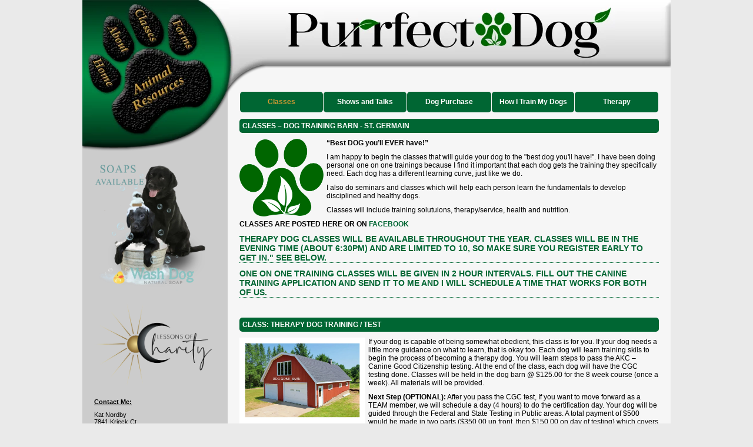

--- FILE ---
content_type: text/html
request_url: https://purrfectdog.com/classes.html
body_size: 4034
content:
<!DOCTYPE html>
<html>
	<head>
		<meta charset="UTF-8">
		<meta name="viewport" content="width=device-width, initial-scale=1, maximum-scale=1">
		<title>Classes</title>
		<!--[if lt IE 9]>
		<script src="https://html5shiv.googlecode.com/svn/trunk/html5.js"></script>
		<![endif]-->
		<link href="css/site-layout.css" rel="stylesheet" type="text/css">
		<link href="css/print.css" rel="stylesheet" type="text/css"  media="print" />
		<link rel="stylesheet" type="text/css" href="css/font-awesome.min.css">
		<script src="https://code.jquery.com/jquery-1.11.3.min.js"></script>
		
		<script type="text/javascript">
			$(document).ready(function() {

        		$('.menu-link').click(function() {
					$('#mobile-menu ul').slideToggle(500);
					$(this).toggleClass('active');
				});
			});
		</script>
        
        <style>
        
        .ray{  
            text-align: center;
            }
        
        </style>
	</head>

	<body>
		<!-- Google Tag Manager -->
		<noscript><iframe src="//www.googletagmanager.com/ns.html?id=GTM-MGHMZN"
		height="0" width="0" style="display:none;visibility:hidden"></iframe></noscript>
		<script>(function(w,d,s,l,i){w[l]=w[l]||[];w[l].push({'gtm.start':
		new Date().getTime(),event:'gtm.js'});var f=d.getElementsByTagName(s)[0],
		j=d.createElement(s),dl=l!='dataLayer'?'&l='+l:'';j.async=true;j.src=
		'//www.googletagmanager.com/gtm.js?id='+i+dl;f.parentNode.insertBefore(j,f);
		})(window,document,'script','dataLayer','GTM-MGHMZN');</script>
		<!-- End Google Tag Manager -->
		
		<header>
			<section class="banner"><img src="images/banner.png" alt="Purrfect Dog, St.Germain, WI"></section>
	    	<section class="logo"><img src="images/logo.png" class="center" alt="Purrfect Dog, St. Germain, WI"></section>
		</header>
		<nav id="main-menu"><img src="images/nav.png" usemap="#Map" alt="">
			<map name="Map"><area shape="poly" coords="14,93,29,93,60,118,66,129,64,142,54,153,40,158,19,146,11,123" href="home.html" alt="Home">
	    	<area shape="poly" coords="48,26,65,34,87,72,86,89,76,100,64,105,43,93,35,76,35,46,40,30" href="about.html" alt="About">
	    	<area shape="poly" coords="88,6,108,12,129,30,138,53,136,67,126,78,109,79,95,71,79,32,80,16" href="classes.html" alt="Classes">
	    	<area shape="poly" coords="155,24,165,25,187,48,194,61,193,76,184,89,168,94,153,87,147,67,146,39" href="forms.html" alt="Forms">		
			<area shape="poly" coords="72,146,75,111,97,84,127,82,156,101,199,103,218,130,216,156,200,179,147,184,102,226,64,217,50,180" href="articles.html" alt="Animal Resources"></map>
		</nav>
	    <nav id="mobile-menu">
	    	<section class="menu-link"><i class="fa fa-bars fa-lg"></i></section>
	        <ul>
	        	<li><a href="home.html">Home</a></li>
	            <li><a href="about.html">About</a></li>
	            <li><a href="animals-available.html">Animals Available</a></li>
	            <li><a href="articles.html">Animal Resources</a></li>
	            <li><a href="classes.html">Classes</a></li>
	            <li><a href="forms.html">Forms</a></li>
	            <li><a href="contact.html">Contact Us</a></li>
	    	</ul>
	    </nav>
		<main>
			<aside id="sidebar">
				<a href="soap-home.html" class="pop"><img src="images/soapsavailable1.png" alt="Soaps Available Button"></a>
	     
               <a href="https://lessonsofcharity.com/human-design" class="pop"><img src="images/hd_logo.png" alt="Human Design Button"></a>                   
    
	        	<p><u><strong>Contact Me:</strong></u></p> 
             	<p>Kat Nordby 
                    <br>7841 Krieck Ct.
                    <br>St. Germain, WI 54558
                    <br>
                    <br>(715) 542-1044<br>
                    <br>
                   <p><a href="mailto:purrfectdog@live.com">purrfectdog@live.com</a></p>
                    
	        	   <p class="slogan">“Best DOG you’ll EVER have!”</p>
		  	</aside>
        <section id="content" class="clearfix">
	        	<nav id="page-menu">
                    <a href="classes.html" class="active">Classes</a> 
          			<a href="shows-and-talks.html">Shows and Talks</a>
                <!--    <a href="rates.html">Training Rates</a> -->
          			<a href="dog-purchase.html">Dog Purchase</a>
          			<a href="how-i-train.html">How I Train My Dogs</a>
          			<a href="therapy.html">Therapy</a>
        		</nav>
       
         		<h2>CLASSES – DOG TRAINING BARN - St. Germain</h2>    
                
                <img src="images/leafpaw.png" width="20%" class="left">  
                <p><strong>“Best DOG you’ll EVER have!”</strong> </p>
                                   
					<p>I am happy to begin the classes that will guide your dog to the "best dog you'll have!". I have been doing personal one on one trainings because I find it important that each dog gets the training they specifically need. Each dog has a different learning curve, just like we do.</p>
            
                    <p>I also do seminars and classes which will help each person learn the fundamentals to develop disciplined and healthy dogs.</p>
            
                    <p>Classes will include training solutuions, therapy/service, health and nutrition.</p>
            
            <p><strong>CLASSES ARE POSTED HERE OR ON <a href="https://www.facebook.com/PurrfectDog">FACEBOOK</a></strong> </p>  
            
            <h1><strong>THERAPY DOG CLASSES WILL BE AVAILABLE THROUGHOUT THE YEAR. Classes will be in the evening time (about 6:30pm) and are limited to 10, so make sure you register early to get in." See Below.</strong></h1> 
            
            <h1><a href="https://www.purrfectdog.com/forms/canine-training-application.pdf"  target="_blank"> ONE on ONE Training classes will be given in 2 hour intervals.  Fill out the canine training application and send it to me and I will schedule a time that works for both of us.</a></h1>
            
                <br>           
                <h2>Class: THERAPY DOG TRAINING / TEST</h2>
                    	
						    <img src="images/doggonebarn.jpg" width="30%" class="left responsive">
                           
                            <p>If your dog is capable of being somewhat obedient, this class is for you.  If your dog needs a little more guidance on what to learn, that is okay too. Each dog will learn training skils to begin the process of becoming a therapy dog.                    
                            You will learn steps to pass the AKC – Canine Good Citizenship testing.  At the end of the class, each dog will have the CGC testing done. Classes will be held in the dog barn @ $125.00 for the 8 week course (once a week). All materials will be provided.</p>

            <p><strong>Next Step (OPTIONAL):</strong> After you pass the CGC test, If you want to move forward as a TEAM member, we will schedule a day (4 hours) to do the certification day.  Your dog will be guided through the Federal and State Testing in Public areas.  A total payment of $500 would be made in two parts ($350.00 up front, then $150.00 on day of testing) which covers the training registration, testing, vests, ID cards, patches, certification award, complete registration booklet and life support as long as your dog continues to serve on the THERAPAW team and continues to provide therapy services in the community. Checks made payable to "Kat Nordby".  The $350 is non-refundable since it is used for special orders of the vests and ID cards. <strong>There are other requirements to be met before second testing for registration.</strong></p>
            
             <p>By becoming a certified therapy dog owner, my goal is to create a CLUB of Registered Therapy Dogs <strong style="color:green">(THERAPAWS)</strong> to be a community member attending activities such as a reading day at the Library, Day with Santa, Parades and other fun things where we can bring all our dogs as a TEAM.</p>
            
                
            <h3>LIMITED SPACE OF 10 DOGS, SO REGISTER SOON</h3>
                <p>To REGISTER For Classes, click on the link below to fill out the Therapy application. </p>
                <p>NOTE: The class fee will not be refunded after the Orientation. Please write clearly, sign the agreement, and mail this application early with $125.00 fee. Check payable to: "KAT NORDBY" </p>
                <p>Mail to: 7841 Krieck Ct.  Saint Germain, WI 54558   Questions? Call [715]542-1044 </p>
         
            <section>
          				<h2>NEXT CLASS AVAILABLE</h2>
            			<ul>
              				<li>EVERY TUESDAY NIGHT</li>
                            <li>FEBRUARY 4TH to MARCH 25TH,2025</li>
                            <li>TIME: 6:30pm - 8:00pm</li>
                            <li>LOCATION: 7841 KRIECK CT, ST.GERMAIN, WI 54558</li>
                            <li>Corner of Lost Lake road North and Vandervort Road</li>
                            <LI>PHONE: 715-542-1044</LI>
              			</ul>
            </section>
            
                            
            <p class="ray"><a href="forms.html">LINK TO REGISTER</a></p>   
						
                        <br><br>
                    <h2>Some Classes that will be Offered</h2>
                    <ol> 
                          <li><strong>"THERAPY DOG - AKC's CGC TESTING"</strong>
                            <img src="images/akclogos.png" width="20%" class="left responsive">
                              <p>If your dog is capable of being somewhat obedient, this class is for you. If your dog needs a little more guidance on what to learn, that is okay too. Each dog will learn training skills to begin the process of becoming a therapy dog. You will learn steps to pass the AKC – Canine Good Citizenship testing. At the end of the class, each dog will have the CGC testing done. Classes will be held in the dog barn @ $125.00 for the 8 week course (once a week on TUESDAYS). All materials will be provided.</p></li>
                                
                        <li><strong>"THERAPAWS REGISTRATION"</strong>
                            <img src="images/therapy-logo.png" width="5%" class="left responsive">
                                    <p>If you want more information for full Registration and Member of the THERAPAW’s team-
                                    <a href="therapy.html"> CLICK HERE</a></p></li>
                        
                        <li><strong>"I WANT TO BE A DOG TRAINER"</strong>
                          <img src="images/train.png" width="20%" class="left responsive">      
                            <p>	For the younger generation to learn the techniques to be a dog trainer. You will learn solutions to issues, health, food and stability. Attain a level of knowledge about natural dog behavior that will help your dog be the purrfect dog. This course is for ages 13- 20 who want to learn to be a dog trainer. Criteria is in process to hopefully get this course by next Fall.</p></li>
                            
                        <li><strong>"CONCEPTS IN TRAINING SOLUTIONS, HEALTH AND FOOD FOR YOUR DOG"</strong>
						    <img src="images/nutrition.png" width="20%" class="left responsive">   
                            <p>You will learn new solutions to issues, health, food and stability. Attain a level of knowledge about natural dog behavior that will find solutions to the issues you have with your dog(s). Learn what to feed your dog and how much vaccinations do I need.</p></li>
                       </ol>   
              			
	       </section>
	   </main>
		<footer>Copyright © 2009 - <script>document.write(new Date().getFullYear());</script> Purrfect Dog. All rights reserved. The information in this website is not intended to replace veterinary care.<br/> However, the purpose of Purrfect Dog is to show you how important it is to work with holistic health.</footer>
	</body>
</html>


--- FILE ---
content_type: text/css
request_url: https://purrfectdog.com/css/site-layout.css
body_size: 2337
content:
@charset "utf-8";
/* CSS Document */

* {
	-webkit-box-sizing: border-box;
	-moz-box-sizing: border-box;
	box-sizing: border-box;
}

/* Basics */
html { background:#eaeaea; }

body {
	font-family:Arial, Helvetica, sans-serif;
	color:#000000;
	font-size:75%;
	width:1000px;
	margin:0px auto;
	position:relative;
	display:block;
}

a {
	color:#006633;
	text-decoration:none;
	-webkit-transition: all 0.3s ease-in-out;
    -moz-transition: all 0.3s ease-in-out;
    -o-transition: all 0.3s ease-in-out;
    -ms-transition: all 0.3s ease-in-out;
    transition: all 0.3s ease-in-out;
}

a:hover { text-decoration:underline; }

img {
	max-width:100%;
	border:none;
}

img.left {
	float:left;
	margin:0 5px 5px 0;
	display:block;
}

img.right {
	float:right;
	margin:0 0 5px 5px;
	display:block;
}

img.center {
	margin:0 auto 5px;
	display:block;
}

ul {
	overflow:hidden;
	list-style-image:url(../images/paw-bullet.png);
}

ol { overflow:hidden; }

li { padding: 5px 0px; }

p { margin:10px 0; }

blockquote { margin:10px 0 10px 20px; }

.text-center { text-align:center; }

.text-right { text-align:right; }

.quote {
	color: #006633;
	font-weight:bold;
	text-align:center;
	font-style:italic;
}

.slogan {
	color: #006633;
	font-weight:bold;
	text-align:center;
	font-style:italic;
	font-family:Times, serif;
	font-size:120%;
}

.clearfix:before,
.clearfix:after {
  content: "";
  display: table;
}

.clearfix:after { clear: both; }

.clearfix { zoom: 1; }

/* Headings */
h1 {
	color: #006633; 
	font-size:116.67%; 
	text-transform:uppercase;
	font-weight: bold;
	border-bottom:1px dotted #006633;
	margin:0 0 10px;
}

h2 {
	background:#006633;
	font-weight:bold;
	display:block;
	color:#fff;
	text-transform:uppercase;
	width:100%;
	font-size:100%;
	padding:5px;
	margin:10px 0;
	border-radius:5px;
}

h3 {
	background:#006633;
	font-size:150%;
	font-weight:bold;
	display:block;
	padding:10px;
	color:#fff;
	text-transform:uppercase;
	width:100%;
	margin:0;
}

h4 {
	color: #006633; 
	font-weight: bold;
	text-transform:uppercase;
	font-size:100%;
	text-decoration:underline;
	margin:10px 0;
}

h5 {
	color: #000; 
	font-weight: bold;
	font-size:100%;
	margin:10px 0;
}

/* Header */
.banner {
	width:750px;
	height:159px;
	top:0;
	left:250px;
	position:absolute;
	z-index:99;
}

.logo { display:none; }

/* Navigation */
#mobile-menu { display:none; }

#main-menu {
	width:250px;
	height:257px;
	top:0;
	left:0;
	position:absolute;
	z-index:99;
}

/* Page Navigation */
#page-menu {
	margin:0 auto 10px;
	text-align:center;
	border-spacing:1px;	
	display:table;
}

#page-menu a {
	width:155px;
	height:35px;
	font-weight:bold;
	display: table-cell;
	vertical-align: middle;
	background-color:#006633;
	padding:3px;
	text-decoration:none;
	color:#fff;
	border-radius:5px;
	overflow:hidden;
}

#page-menu a.active { color:#CC9933; }

#page-menu a:hover { color:#cc9933; }
	
/* Layout */
main {
	display:table;
	cursor:default;
}

#sidebar {
	width:247px;
	padding:270px 20px 10px;
	display:table-cell;
	font-size:91.67%;
	background:#ccc;
	vertical-align:top;
}

#content {
	background:#f6f6f6;
	width:753px;
	padding:155px 20px 10px;
	display:table-cell;
	vertical-align:top;
}

#content .column {
	width:73%;
	float:left;
	padding:0 2% 0 0;
}

.column p:first-child { margin-top:0!important; }

/* Footer */
footer {
	font-family:"Times New Roman", Times, serif;
	padding:5px;
	color:#cc9933;
	font-size:116.67%;
	font-weight:bold;
	text-align:center;
	background:#00391c;
	background-image: -webkit-linear-gradient(#00391c,#00b55a);
	background-image: -moz-linear-gradient(#00391c,#00b55a);
	background-image: -o-linear-gradient(#00391c,#00b55a);
	background-image: linear-gradient(#00391c,#00b55a);
}

/* Page Asides */
#content aside {
	display:block;
	width:27%;
	float:left;
}

#content aside section {
	background:#e5e5e5;
	margin-bottom:5px;
	font-size:91.67%;
	padding-bottom:10px;
	overflow:hidden;
}

#content aside p {
	margin:10px;
	line-height:120%;
}

#content aside h3 {
	font-size:90.91%;
	padding:10px;
	margin:0;
	border-radius:0;
}

/* Index Page*/
#home {
	margin:5px auto;
	width:630px;
	text-align:center;
}

#home img {
	height:95vh; 
	max-height:682px;
	width:auto;
}

#home-description {
	text-align: center;
	font-size: 160%;
	font-family:'Times New Roman', Times, serif;
}

#home-footer {
	margin-top: 20px;
	text-align:center;
	color:#006633;
	font-weight:bold;
	font-family:'Times New Roman', Times, serif;
}

#home-footer p {
	margin: 5px 0px;
}

/* Article Links */
.links img {
	display:block;
	float:left;
}

.links span {
	display:table-cell;
	height:85px;
	vertical-align:middle;
	padding:0 20px;
}

.links a {
	margin:1px;
	padding:0;
	width:49%;
	font-size:91.67%;
	display:inline-block;
	background-color:#cc9933;
	text-decoration:none;
	color:#000000;
	height:85px;
	border-radius:5px;
	overflow:hidden;
}
       
.links a:hover {
	background-color:#006633;
	color:#FFFFFF;
}   

/* Figures */
figure { 
	display:inline-block;
	position:relative;
	margin:0 5px 5px;
	max-width:100%;
}

figure img { display:block; }

figure.left {
	float:left;
	margin-left:0;
}

figure.right {
	float:right;
	margin-right:0;
}

figure.center {
	text-align:center;
	display:block;
}	

figcaption { 
	position:absolute;
	text-align:center; 
	right:0;
	left:0;
	bottom:0;
	font-size:83.33%;
	color:#fff;
	background: rgba(0,0,0,0.6);
	padding:5px;
	z-index:9999;
}

/* Home Featured*/
.featured {
	display:block;
	float:left;
	width:50%;
	padding:5px;
}

.featured img {
	width:100%;
	display:block;
} 

.featured h3 { font-size:100% }

/* Tables */
.table {
    display:table;
	width:100%;
	margin:0 auto 10px;
	border-collapse:collapse;
}

.cell {
    display: table-cell;
	vertical-align:middle;
    padding:0px 5px 5px;
}

.row { display:table-row; }

.border {
	margin-bottom:15px;
	padding-bottom:5px;
	vertical-align:text-top;
	width:50%;
	border:1px dotted #000;
}

table {
	margin:0 auto 10px;
	border:0;
	border-spacing:2px;
	font-size:100%;
	width:100%;
}

th {
	background:#006633;
	color:#fff;
	padding:5px;
	word-break: break-all;
	text-align:left;
	
}

tr:nth-of-type(even) { background:#a9a9a9; }

tr:nth-of-type(odd) { background:#d0d0d0; }

td {
	padding:5px;
	vertical-align:middle;
}

/* Pop-up Box */
#overlay {
    display:none;
    position:fixed;
    left:0px;
    top:0px;
    bottom:0;
    right:0;
    z-index:9999;
    background: rgb(0, 0, 0);
    background: rgba(34, 34, 34, .8);
}

#overlay a {
    position:fixed;
    top:5px;
    right:10px;
    color:#fff;
    cursor: pointer;
}

.popup {
    display:none;
    background:#fff;
    padding:20px;
    width:60%;
    position:fixed;
	top:50%;
	left:50%;
	transform: translate(-50%,-50%);
	-webkit-transform: translate(-50%,-50%);
	z-index:99999;
	border-radius:5px;
	overflow:auto;
	max-height:100%;
}

.popup h3 {
	font-size:116.67%;
	margin:10px 0;
	border-radius:5px;
}

.pop {
	display:block;
	text-align:center;
	margin-bottom:20px;
}

/* Responsive Video */
.embed-container { 
	position: relative; 
	padding-bottom: 56.25%; 
	height: 0; 
	overflow: hidden; 
	max-width: 100%; 
}
.embed-container iframe, .embed-container object, .embed-container embed { 
	position: absolute; 
	top: 0; 
	left: 0; 
	width: 100%; 
	height: 100%; 
	border:0;
}

/* Print */
.print {
	font-size:83.33%;
	color:#000;
	margin:-5px 0 15px;
}

.print a {
	background:#006633;
	display:block;
	float:right;
	color:#fff;
	cursor:pointer;
	margin-left:3px;
	margin-top:-2px;
	padding:3px 4px;
	text-decoration:none;
	border-radius:2px;
}

@media only screen and (max-width: 768px) {
	/* Layout */
	body { width:100%; }
	
	main { display:block; }
	
	.banner { display:none; }
	
	.logo {
		background:#fff;
		background-image: -webkit-linear-gradient(#fff,#ccc);
		background-image: -moz-linear-gradient(#fff,#ccc);
		background-image: -o-linear-gradient(#fff,#ccc);
		background-image: linear-gradient(#fff,#ccc);
		display:block;
		width:100%;
		padding:20px 10px;
	}
	
	#sidebar { display:none; }
	
	#content {
		width:100%;
		padding:10px 15px;
		margin:0;
		display:block;
	}
	
	#content .column {
		width:100%;
		float:none;
		padding:0;
	}
	
	footer {
		background:#006633;
		height:auto;
	}
	
	#mobile-menu {
		margin:0px;
		display:block;
		background:#006633;
		text-align:right;
	}
	
	#main-menu { display:none; }
	
	/* Index Page*/
	#home { width:100%; }
	
	#home img { height:auto; }
	
	/* Mobile Navigation */
	.menu-link { 
		display: inline-block;
		color: #fff; 
		background:#006633; 
		text-decoration: none; 
		padding:10px;
		border:1px solid #fff;
		border-radius:5px;
		font-size:133.33%;
		margin: 5px;
		cursor:pointer;
	}
	
	.menu-link.active {
		color:#006633;
		background:#fff;
	}
	
	#mobile-menu ul { 
		display:none; 
		padding:0px;
		margin:0px;
		list-style:none;
		background:#f4f4f4; 
		text-align:left;
	}
	
	#mobile-menu li a { 
		color:#000; 
		display:block; 
		border-bottom:1px solid #aaa; 
		text-decoration:none;
		padding:15px;
		font-weight:bold;
	}
	
	#mobile-menu ul li { padding: 0px; }
	
	#mobile-menu li a:hover {
		background:#cc9933;
		color:#fff;
	}
	
	/* Page Navigation */
	#page-menu a {
		font-size:91.67%;
		width:20%;
		height:50px;
	}
	
	/* Page Asides */
	#content aside {
		width:100%;
		float:none;
	}
	
	/* Article Links */
	.links a {
		margin:1px 0;
		width:100%;
	}
	
	/* Table */
	.table { display:block; }
	
	.cell, .row {
	    display:block;
		padding:0;
	}
	
	.border {
		width:100%;
		border:none;
		border-bottom:1px dotted #000;
	}
}
	
@media only screen and (max-width: 480px) {
	/* Basics */
	img.responsive {
		float:none;
		display:block;
		margin:5px auto;
	}
	
	/* Headers */
	h3 { font-size:100%; }
	
	/* Figures */
	figure.responsive {
		float:none;
		margin:5px 0;
	}
	
	figure.responsive img { margin:0 auto; }
	
	figcaption { font-size:100%; }
	
	/* Home Featured */
	.featured {
		width:100%;
		padding:0 0 5px;
	}
	
	/* Print */
	.print { display:none; }
}

--- FILE ---
content_type: text/css
request_url: https://purrfectdog.com/css/print.css
body_size: 7
content:
@charset "utf-8";
/* CSS Document */

@media print {
	#sidebar, nav, .banner, footer, .print {
		display:none!important;
	}
	
	body { 
		width:100%;
		font-family:"Times New Roman", Times, serif;
	}
	
	#content {
		width:100%;
		display:block;
		margin:0;
		padding:0;
	}
	
	#content .column {
		float:none;
		width:100%;
	}
	
	#content aside {
		width:100%;
		float:none;
		display:block;
	}
	
}

--- FILE ---
content_type: text/plain
request_url: https://www.google-analytics.com/j/collect?v=1&_v=j102&a=315483529&t=pageview&_s=1&dl=https%3A%2F%2Fpurrfectdog.com%2Fclasses.html&ul=en-us%40posix&dt=Classes&sr=1280x720&vp=1280x720&_u=YGBAgAABAAAAAC~&jid=1463475418&gjid=57876240&cid=2047415854.1769621328&tid=UA-63846029-1&_gid=431528001.1769621328&_slc=1&gtm=45He61r1h2n71MGHMZNv71452245za200zd71452245&gcd=13l3l3l3l1l1&dma=0&tag_exp=103116026~103200004~104527907~104528501~104573694~104684208~104684211~115616985~115938465~115938468~116185181~116185182~116682876~116988316~117041587&z=2090157512
body_size: -450
content:
2,cG-YLB7QWL8C3